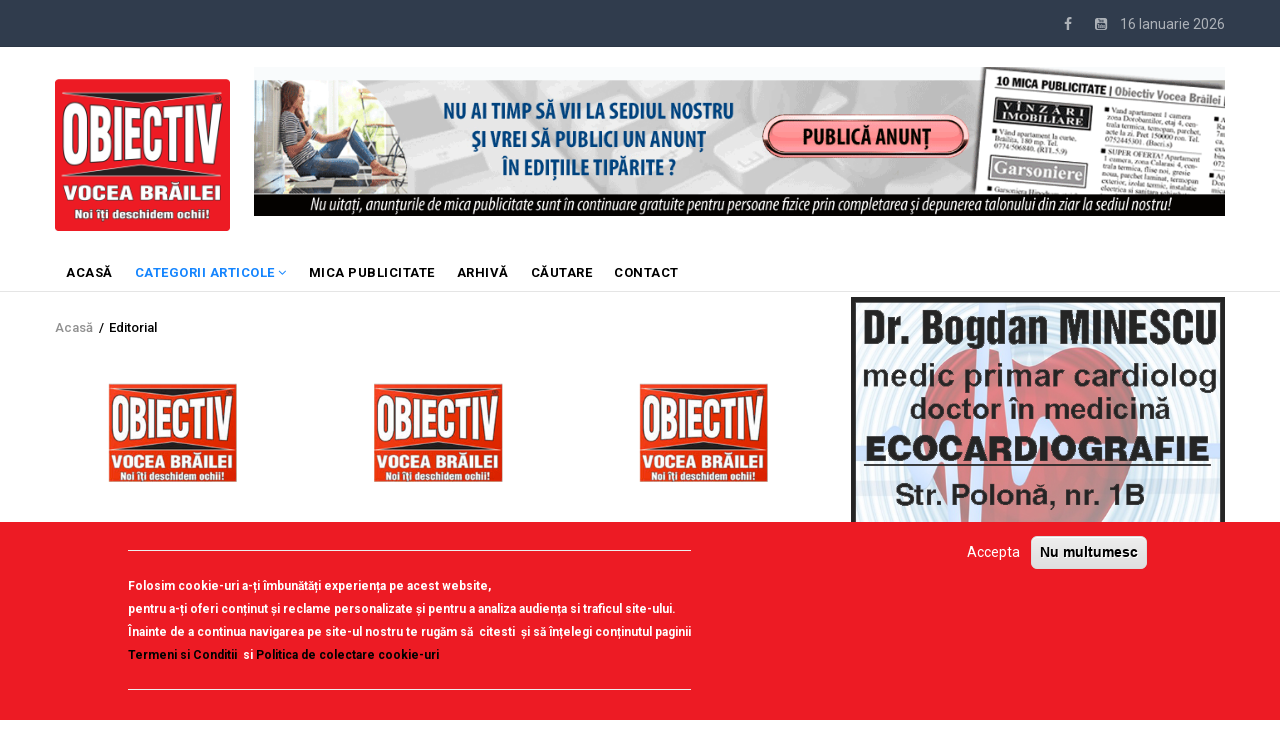

--- FILE ---
content_type: text/html; charset=UTF-8
request_url: https://obiectivbr.ro/categorie/editorial?page=128
body_size: 10759
content:
<!DOCTYPE html>
<html lang="ro" dir="ltr" prefix="content: http://purl.org/rss/1.0/modules/content/  dc: http://purl.org/dc/terms/  foaf: http://xmlns.com/foaf/0.1/  og: http://ogp.me/ns#  rdfs: http://www.w3.org/2000/01/rdf-schema#  schema: http://schema.org/  sioc: http://rdfs.org/sioc/ns#  sioct: http://rdfs.org/sioc/types#  skos: http://www.w3.org/2004/02/skos/core#  xsd: http://www.w3.org/2001/XMLSchema# ">
  <head>
<script src="https://gemius.mgr.consensu.org/cmp/v2/stub.js"></script> 
<script async src="https://gemius.mgr.consensu.org/cmp/v2/cmp.js"></script> 
<script>
window.__cmpConfig = {
customUI: {
language: 'ro',
websiteName: 'Obiectiv Vocea Brailei',
stylesLocation: '',
title: '',
logoLocation: '',
titleLink: '',
strings: {},
footerMode: false
},
logging: 'info',
gdprApplies: true,
appliesGlobally: true,
allowedVendors: null,
allowedPurposes: null,
allowedSpecialFeatures: null,
cookiePerSubDomain: true,
minRetryTime: (60 * 60 * 24 * 30),
forceUI: false,
use1stPartyCookieAsFallback: true,
useOnly1stPartyCookie: true
};

</script>
   <!-- TRAFIC.RO - Mutare site: 4b0099d8e0029fc088 -->  
   
   <script type="text/javascript" src="https://ts.trafic.ro/js/traficlogger.js" defer></script>

</script>


 <!-- Cxense SATI script 2.0 begin --> 
<script type="text/javascript"> 
window.cX = window.cX || {}; cX.callQueue = cX.callQueue || []; 
cX.callQueue.push(['setSiteId', '1135102062960807714']); 
cX.callQueue.push(['sendPageViewEvent']); 
</script> 
<script type="text/javascript" async 
src="//code3.adtlgc.com/js/sati_init.js"></script> 
<script type="text/javascript"> 
(function(d,s,e,t){e=d.createElement(s);e.type='text/java'+s;e.async='async'; 
e.src='http'+('https:'===location.protocol?'s://s':'://')+'cdn.cxense.com/cx.js'; 
t=d.getElementsByTagName(s)[0];t.parentNode.insertBefore(e,t);})(document,'script'); 
</script> 
<!-- Cxense SATI script 2.0 end --> 


<!-- Coduri ARBO --> 
<script type="text/javascript" src="//ro.adocean.pl/files/js/ado.js"></script>
<script type="text/javascript">
/* (c)AdOcean 2003-2020 */
        if(typeof ado!=="object"){ado={};ado.config=ado.preview=ado.placement=ado.master=ado.slave=function(){};}
        ado.config({mode: "old", xml: false, consent: true, characterEncoding: true});
        ado.preview({enabled: true});
</script>





    <meta charset="utf-8" />
<noscript><style>form.antibot * :not(.antibot-message) { display: none !important; }</style>
</noscript><meta property="fb:app_id" content="174182619657467" />
<script async src="https://www.googletagmanager.com/gtag/js?id=UA-83741463-1"></script>
<script>window.google_analytics_uacct = "UA-83741463-1";window.dataLayer = window.dataLayer || [];function gtag(){dataLayer.push(arguments)};gtag("js", new Date());gtag("config", "UA-83741463-1", {"groups":"default","anonymize_ip":true});</script>
<link rel="canonical" href="https://obiectivbr.ro/categorie/editorial" />
<meta property="og:type" content="article" />
<meta name="Generator" content="Drupal 9 (https://www.drupal.org)" />
<meta name="MobileOptimized" content="width" />
<meta name="HandheldFriendly" content="true" />
<meta name="viewport" content="width=device-width, initial-scale=1.0" />
<style>div#sliding-popup, div#sliding-popup .eu-cookie-withdraw-banner, .eu-cookie-withdraw-tab {background: #ed1b24} div#sliding-popup.eu-cookie-withdraw-wrapper { background: transparent; } #sliding-popup h1, #sliding-popup h2, #sliding-popup h3, #sliding-popup p, #sliding-popup label, #sliding-popup div, .eu-cookie-compliance-more-button, .eu-cookie-compliance-secondary-button, .eu-cookie-withdraw-tab { color: #ffffff;} .eu-cookie-withdraw-tab { border-color: #ffffff;}
      .disagree-button.eu-cookie-compliance-more-button:focus,
      .eu-cookie-compliance-agree-button:focus,
      .eu-cookie-compliance-default-button:focus,
      .eu-cookie-compliance-hide-button:focus,
      .eu-cookie-compliance-more-button-thank-you:focus,
      .eu-cookie-withdraw-button:focus,
      .eu-cookie-compliance-save-preferences-button:focus { outline: 3px solid #f00; }</style>
<link rel="alternate" type="application/rss+xml" title="Editorial" href="https://obiectivbr.ro/taxonomy/term/26/feed" />
<script src="/sites/default/files/eu_cookie_compliance/eu_cookie_compliance.script.js?t5iva4" defer></script>

    
    <title>Editorial | Obiectiv Vocea Brailei</title>
    <link rel="stylesheet" media="all" href="/core/modules/system/css/components/ajax-progress.module.css?t5iva4" />
<link rel="stylesheet" media="all" href="/core/modules/system/css/components/align.module.css?t5iva4" />
<link rel="stylesheet" media="all" href="/core/modules/system/css/components/autocomplete-loading.module.css?t5iva4" />
<link rel="stylesheet" media="all" href="/core/modules/system/css/components/fieldgroup.module.css?t5iva4" />
<link rel="stylesheet" media="all" href="/core/modules/system/css/components/container-inline.module.css?t5iva4" />
<link rel="stylesheet" media="all" href="/core/modules/system/css/components/clearfix.module.css?t5iva4" />
<link rel="stylesheet" media="all" href="/core/modules/system/css/components/details.module.css?t5iva4" />
<link rel="stylesheet" media="all" href="/core/modules/system/css/components/hidden.module.css?t5iva4" />
<link rel="stylesheet" media="all" href="/core/modules/system/css/components/item-list.module.css?t5iva4" />
<link rel="stylesheet" media="all" href="/core/modules/system/css/components/js.module.css?t5iva4" />
<link rel="stylesheet" media="all" href="/core/modules/system/css/components/nowrap.module.css?t5iva4" />
<link rel="stylesheet" media="all" href="/core/modules/system/css/components/position-container.module.css?t5iva4" />
<link rel="stylesheet" media="all" href="/core/modules/system/css/components/progress.module.css?t5iva4" />
<link rel="stylesheet" media="all" href="/core/modules/system/css/components/reset-appearance.module.css?t5iva4" />
<link rel="stylesheet" media="all" href="/core/modules/system/css/components/resize.module.css?t5iva4" />
<link rel="stylesheet" media="all" href="/core/modules/system/css/components/sticky-header.module.css?t5iva4" />
<link rel="stylesheet" media="all" href="/core/modules/system/css/components/system-status-counter.css?t5iva4" />
<link rel="stylesheet" media="all" href="/core/modules/system/css/components/system-status-report-counters.css?t5iva4" />
<link rel="stylesheet" media="all" href="/core/modules/system/css/components/system-status-report-general-info.css?t5iva4" />
<link rel="stylesheet" media="all" href="/core/modules/system/css/components/tabledrag.module.css?t5iva4" />
<link rel="stylesheet" media="all" href="/core/modules/system/css/components/tablesort.module.css?t5iva4" />
<link rel="stylesheet" media="all" href="/core/modules/system/css/components/tree-child.module.css?t5iva4" />
<link rel="stylesheet" media="all" href="/modules/poll/css/poll.base.css?t5iva4" />
<link rel="stylesheet" media="all" href="/modules/poll/css/poll.theme.css?t5iva4" />
<link rel="stylesheet" media="all" href="/core/modules/views/css/views.module.css?t5iva4" />
<link rel="stylesheet" media="all" href="/modules/eu_cookie_compliance/css/eu_cookie_compliance.css?t5iva4" />
<link rel="stylesheet" media="all" href="/modules/colorbox/styles/default/colorbox_style.css?t5iva4" />
<link rel="stylesheet" media="all" href="/modules/gva_blockbuilder/assets/css/frontend.css?t5iva4" />
<link rel="stylesheet" media="all" href="//fonts.googleapis.com/css?family=Roboto:400,500,700" />
<link rel="stylesheet" media="all" href="/themes/gavias_remito/css/font-awesome.css?t5iva4" />
<link rel="stylesheet" media="all" href="/themes/gavias_remito/css/icon.css?t5iva4" />
<link rel="stylesheet" media="all" href="/themes/gavias_remito/css/animate.css?t5iva4" />
<link rel="stylesheet" media="all" href="/themes/gavias_remito/vendor/owl-carousel/assets/owl.carousel.min.css?t5iva4" />
<link rel="stylesheet" media="all" href="/themes/gavias_remito/vendor/owl-carousel/assets/owl.theme.default.min.css?t5iva4" />
<link rel="stylesheet" media="all" href="/themes/gavias_remito/vendor/magnific/magnific-popup.css?t5iva4" />
<link rel="stylesheet" media="all" href="/themes/gavias_remito/vendor/popup-gallery/css/lightgallery.min.css?t5iva4" />
<link rel="stylesheet" media="all" href="/themes/gavias_remito/vendor/popup-gallery/css/lg-transitions.min.css?t5iva4" />
<link rel="stylesheet" media="all" href="/themes/gavias_remito/css/template.css?t5iva4" />
<link rel="stylesheet" media="all" href="/themes/gavias_remito/css/bootstrap.css?t5iva4" />

    <script type="application/json" data-drupal-selector="drupal-settings-json">{"path":{"baseUrl":"\/","scriptPath":null,"pathPrefix":"","currentPath":"taxonomy\/term\/26","currentPathIsAdmin":false,"isFront":false,"currentLanguage":"ro","currentQuery":{"page":"128"}},"pluralDelimiter":"\u0003","suppressDeprecationErrors":true,"colorbox":{"opacity":"0.85","current":"{current} of {total}","previous":"\u00ab Prev","next":"Next \u00bb","close":"\u00cenchidere","maxWidth":"98%","maxHeight":"98%","fixed":true,"mobiledetect":true,"mobiledevicewidth":"480px"},"google_analytics":{"account":"UA-83741463-1","trackOutbound":true,"trackMailto":true,"trackDownload":true,"trackDownloadExtensions":"7z|aac|arc|arj|asf|asx|avi|bin|csv|doc(x|m)?|dot(x|m)?|exe|flv|gif|gz|gzip|hqx|jar|jpe?g|js|mp(2|3|4|e?g)|mov(ie)?|msi|msp|pdf|phps|png|ppt(x|m)?|pot(x|m)?|pps(x|m)?|ppam|sld(x|m)?|thmx|qtm?|ra(m|r)?|sea|sit|tar|tgz|torrent|txt|wav|wma|wmv|wpd|xls(x|m|b)?|xlt(x|m)|xlam|xml|z|zip","trackColorbox":true},"eu_cookie_compliance":{"cookie_policy_version":"1.0.0","popup_enabled":true,"popup_agreed_enabled":false,"popup_hide_agreed":false,"popup_clicking_confirmation":false,"popup_scrolling_confirmation":false,"popup_html_info":"\u003Cdiv aria-labelledby=\u0022popup-text\u0022  class=\u0022eu-cookie-compliance-banner eu-cookie-compliance-banner-info eu-cookie-compliance-banner--opt-in\u0022\u003E\n  \u003Cdiv class=\u0022popup-content info eu-cookie-compliance-content\u0022\u003E\n        \u003Cdiv id=\u0022popup-text\u0022 class=\u0022eu-cookie-compliance-message\u0022 role=\u0022document\u0022\u003E\n      \u003Chr \/\u003E\u003Cp\u003EFolosim cookie-uri a-\u021bi \u00eembun\u0103t\u0103\u021bi experien\u021ba pe acest website,\u003Cbr \/\u003Epentru a-\u021bi oferi con\u021binut \u0219i reclame personalizate \u0219i pentru a analiza audien\u021ba si traficul site-ului.\u003Cbr \/\u003E\u00cenainte de a continua navigarea pe site-ul nostru te rug\u0103m s\u0103 \u00a0citesti \u00a0\u0219i s\u0103 \u00een\u021belegi con\u021binutul paginii\u003Cbr \/\u003E\u003Cstrong\u003E\u003Ca href=\u0022http:\/\/obiectivbr.ro\/termeni_si_conditii\u0022\u003ETermeni si Conditii\u003C\/a\u003E\u00a0\u003C\/strong\u003E si \u003Cstrong\u003E\u003Ca href=\u0022http:\/\/obiectivbr.ro\/politica_cookieuri\u0022\u003EPolitica de colectare cookie-uri\u003C\/a\u003E\u003C\/strong\u003E\u003C\/p\u003E\u003Chr \/\u003E\n          \u003C\/div\u003E\n\n    \n    \u003Cdiv id=\u0022popup-buttons\u0022 class=\u0022eu-cookie-compliance-buttons\u0022\u003E\n            \u003Cbutton type=\u0022button\u0022 class=\u0022agree-button eu-cookie-compliance-secondary-button\u0022\u003EAccepta\u003C\/button\u003E\n              \u003Cbutton type=\u0022button\u0022 class=\u0022decline-button eu-cookie-compliance-default-button\u0022\u003ENu multumesc\u003C\/button\u003E\n          \u003C\/div\u003E\n  \u003C\/div\u003E\n\u003C\/div\u003E","use_mobile_message":false,"mobile_popup_html_info":"\u003Cdiv aria-labelledby=\u0022popup-text\u0022  class=\u0022eu-cookie-compliance-banner eu-cookie-compliance-banner-info eu-cookie-compliance-banner--opt-in\u0022\u003E\n  \u003Cdiv class=\u0022popup-content info eu-cookie-compliance-content\u0022\u003E\n        \u003Cdiv id=\u0022popup-text\u0022 class=\u0022eu-cookie-compliance-message\u0022 role=\u0022document\u0022\u003E\n      \n          \u003C\/div\u003E\n\n    \n    \u003Cdiv id=\u0022popup-buttons\u0022 class=\u0022eu-cookie-compliance-buttons\u0022\u003E\n            \u003Cbutton type=\u0022button\u0022 class=\u0022agree-button eu-cookie-compliance-secondary-button\u0022\u003EAccepta\u003C\/button\u003E\n              \u003Cbutton type=\u0022button\u0022 class=\u0022decline-button eu-cookie-compliance-default-button\u0022\u003ENu multumesc\u003C\/button\u003E\n          \u003C\/div\u003E\n  \u003C\/div\u003E\n\u003C\/div\u003E","mobile_breakpoint":768,"popup_html_agreed":false,"popup_use_bare_css":false,"popup_height":"auto","popup_width":"100%","popup_delay":1000,"popup_link":"\/termeni_si_conditii","popup_link_new_window":true,"popup_position":false,"fixed_top_position":true,"popup_language":"ro","store_consent":false,"better_support_for_screen_readers":false,"cookie_name":"","reload_page":false,"domain":"","domain_all_sites":false,"popup_eu_only":false,"popup_eu_only_js":false,"cookie_lifetime":100,"cookie_session":0,"set_cookie_session_zero_on_disagree":0,"disagree_do_not_show_popup":false,"method":"opt_in","automatic_cookies_removal":false,"allowed_cookies":"","withdraw_markup":"\u003Cbutton type=\u0022button\u0022 class=\u0022eu-cookie-withdraw-tab\u0022\u003ETermeni si conditiii\u003C\/button\u003E\n\u003Cdiv aria-labelledby=\u0022popup-text\u0022 class=\u0022eu-cookie-withdraw-banner\u0022\u003E\n  \u003Cdiv class=\u0022popup-content info eu-cookie-compliance-content\u0022\u003E\n    \u003Cdiv id=\u0022popup-text\u0022 class=\u0022eu-cookie-compliance-message\u0022 role=\u0022document\u0022\u003E\n      \u003Cp\u003EWe use cookies on this site to enhance your user experience\u003C\/p\u003E\u003Cp\u003EYou have given your consent for us to set cookies.\u003C\/p\u003E\n    \u003C\/div\u003E\n    \u003Cdiv id=\u0022popup-buttons\u0022 class=\u0022eu-cookie-compliance-buttons\u0022\u003E\n      \u003Cbutton type=\u0022button\u0022 class=\u0022eu-cookie-withdraw-button \u0022\u003EConsimtamant\u003C\/button\u003E\n    \u003C\/div\u003E\n  \u003C\/div\u003E\n\u003C\/div\u003E","withdraw_enabled":false,"reload_options":0,"reload_routes_list":"","withdraw_button_on_info_popup":false,"cookie_categories":[],"cookie_categories_details":[],"enable_save_preferences_button":true,"cookie_value_disagreed":"0","cookie_value_agreed_show_thank_you":"1","cookie_value_agreed":"2","containing_element":"body","settings_tab_enabled":false,"olivero_primary_button_classes":"","olivero_secondary_button_classes":"","close_button_action":"close_banner","open_by_default":true,"modules_allow_popup":true,"hide_the_banner":false,"geoip_match":true},"layzy_load":"off","gavias_load_ajax_view":"\/custom\/gavias_hook\/ajax_view","user":{"uid":0,"permissionsHash":"54456b02b612e56f76f435de824fdac7313bebd962b1346e4620b92a5c6d4054"}}</script>
<script src="/core/assets/vendor/jquery/jquery.min.js?v=3.6.3"></script>
<script src="/core/misc/drupalSettingsLoader.js?v=9.5.7"></script>
<script src="/sites/default/files/languages/ro_aYFHa7tmWQsvMrtvd6wTRuZqV5g_75fpkjotcSC6eoo.js?t5iva4"></script>
<script src="/core/misc/drupal.js?v=9.5.7"></script>
<script src="/core/misc/drupal.init.js?v=9.5.7"></script>
<script src="/themes/gavias_remito/vendor/jquery-migrate.min.js?v=9.5.7"></script>
<script src="/themes/gavias_remito/js/bootstrap.js?v=9.5.7"></script>
<script src="/themes/gavias_remito/js/imagesloader.min.js?v=9.5.7"></script>
<script src="/themes/gavias_remito/vendor/jquery.easing.js?v=9.5.7"></script>
<script src="/themes/gavias_remito/vendor/owl-carousel/owl.carousel.js?v=9.5.7"></script>
<script src="/themes/gavias_remito/vendor/perfect-scrollbar.jquery.min.js?v=9.5.7"></script>
<script src="/themes/gavias_remito/js/sidebar-sticky.js?v=9.5.7"></script>
<script src="/themes/gavias_remito/vendor/waypoint.js?v=9.5.7"></script>
<script src="/themes/gavias_remito/vendor/jquery.appear.js?v=9.5.7"></script>
<script src="/themes/gavias_remito/vendor/count-to.js?v=9.5.7"></script>
<script src="/themes/gavias_remito/vendor/masonry.pkgd.min.js?v=9.5.7"></script>
<script src="/themes/gavias_remito/vendor/isotope.pkgd.min.js?v=9.5.7"></script>
<script src="/themes/gavias_remito/vendor/jpreloader.min.js?v=9.5.7"></script>
<script src="/themes/gavias_remito/vendor/jquery.unveil.js?v=9.5.7"></script>
<script src="/themes/gavias_remito/vendor/magnific/jquery.magnific-popup.min.js?v=9.5.7"></script>
<script src="/themes/gavias_remito/vendor/popup-gallery/js/lightgallery.min.js?v=9.5.7"></script>
<script src="/themes/gavias_remito/vendor/jquery.hoverIntent.min.js?v=9.5.7"></script>
<script src="/themes/gavias_remito/vendor/wow.js?v=9.5.7"></script>
<script src="/themes/gavias_remito/js/main.js?v=9.5.7"></script>

    
    

    <link rel="stylesheet" href="https://obiectivbr.ro/themes/gavias_remito/css/custom.css" media="screen" />
    <link rel="stylesheet" href="https://obiectivbr.ro/themes/gavias_remito/css/update.css" media="screen" />
    
    

          <style class="customize"> </style>
    
     


  </head>
    <body class="layout-no-sidebars not-preloader path-taxonomy">
    <a href="#main-content" class="visually-hidden focusable">
      Mergi la conţinutul principal
    </a>
    
      <div class="dialog-off-canvas-main-canvas" data-off-canvas-main-canvas>
    <div class="body-page">
	       <header id="header" class="header-v1">
  
  <div class="topbar">
  <div class="container">
    <div class="row">
      
      <div class="topbar-left col-sm-6 col-xs-12 hidden-xs">
              </div>

      <div class="topbar-right col-sm-6 col-xs-12">
          
        <div class="social-list">
            
                      <a href="https://www.facebook.com/Obiectiv.VoceaBrailei"><i class="fa fa-facebook"></i></a>
           
           
           
           
           
           
           
           
                      <a href="https://www.youtube.com/channel/UCzw0DHcvH4pPWxE5Nfdeovg"><i class="fa fa-youtube-square"></i></a>
           
            
            
       
        <span id="date-today">&nbsp;</span>
         </div>  
      </div>
    </div>
  </div>  
</div>

   <div class="header-main">
      <div class="container">
         <div class="header-main-inner">
            <div class="row">
               <div class="col-lg-2 col-md-2 col-xs-12">
                                   <div>
    <div id="block-sitebranding" class="clearfix site-branding block block-system block-system-branding-block no-title">
  
    
        <a href="/" title="Acasă" rel="home" class="site-branding-logo">
        
        <img src="/sites/default/files/logo_obiectiv_png.png" alt="Acasă" />
        
    </a>
    </div>

  </div>

                              </div>

               <div class="col-lg-10 col-md-10 col-xs-12 header-right">
                                       <div class="header-right-inner">
                          <div>
    <div class="views-element-container block block-views block-views-blockimage-block-block-11 no-title" id="block-views-block-image-block-block-11-11">
  
    
      <div class="content block-content">
      <div><div class="text-center js-view-dom-id-8a696d42ea60a20c90c3c447ee0aaf4c367bac3d46e8fd30d984fd6494ef16ca">
  
  
  

  
  
  

  <div class="view-content-wrap " data-items="">
             <div class="item">
       <div class="views-field views-field-field-image"><div class="field-content"><a href="https://content.paydemic.com/printed/BS4T3GMBBREB7OHPMJ4AFLGB24" target="_blank" rel="noopener">  <img loading="lazy" src="/sites/default/files/banner/banner-anunturi-print1162x1_2.gif" alt="" />

</a></div></div><div class="views-field views-field-body"><div class="field-content"></div></div>
     </div>
   </div>
    

  
  

  
  
</div>
</div>

    </div>
  </div>

  </div>

                     </div>
                                  </div>
            </div>
         </div>
      </div>
   </div>

    <div class="header-bottom ">
      <div class="main-menu">
        <div class="container">
           <div class="row">
              <div class="col-xs-12 area-main-menu">
                <div class="area-inner menu-hover">
                  
                  <div class="gva-offcanvas-inner">
                    <div class="close-offcanvas hidden-lg hidden-md"><a><i class="fa fa-times"></i></a></div>
                                            <div>
    <nav role="navigation" aria-labelledby="block-gavias-remito-main-menu-menu" id="block-gavias-remito-main-menu" class="block block-menu navigation menu--main">
          
  
  <h2  class="visually-hidden block-title" id="block-gavias-remito-main-menu-menu"><span>Main navigation</span></h2>
  
  <div class="block-content">
                 
<div class="gva-navigation">

              <ul class="clearfix gva_menu gva_menu_main">
                                      <li  class="menu-item ">
        <a href="/node/2">
                    ACASĂ
            
        </a>
          
              </li>
                                  <li  class="menu-item menu-item--expanded menu-item--active-trail ">
        <a href="/">
                    Categorii articole
                      <span class="icaret nav-plus fa fa-angle-down"></span>
            
        </a>
          
                                <ul class="menu sub-menu">
                                      <li  class="menu-item menu-item--active-trail">
        <a href="/categorie/editorial">
                    EDITORIAL
            
        </a>
          
              </li>
                                  <li  class="menu-item">
        <a href="/categorie/local">
                    Local
            
        </a>
          
              </li>
                                  <li  class="menu-item">
        <a href="/categorie/administratie">
                    Administratie
            
        </a>
          
              </li>
                                  <li  class="menu-item">
        <a href="/categorie/economic">
                    Economic
            
        </a>
          
              </li>
                                  <li  class="menu-item">
        <a href="/categorie/politic">
                    Politic
            
        </a>
          
              </li>
                                  <li  class="menu-item">
        <a href="/categorie/invatamant">
                    Invatamant
            
        </a>
          
              </li>
                                  <li  class="menu-item">
        <a href="/categorie/social">
                    Social
            
        </a>
          
              </li>
                                  <li  class="menu-item">
        <a href="/categorie/cultura">
                    Cultura
            
        </a>
          
              </li>
                                  <li  class="menu-item">
        <a href="/categorie/sanatate">
                    Sanatate
            
        </a>
          
              </li>
                                  <li  class="menu-item">
        <a href="/categorie/sport">
                    Sport
            
        </a>
          
              </li>
                                  <li  class="menu-item">
        <a href="/categorie/scormonitoru">
                    Scormonitorul
            
        </a>
          
              </li>
                                  <li  class="menu-item">
        <a href="/categorie/caricatura">
                    Caricatura
            
        </a>
          
              </li>
                                  <li  class="menu-item">
        <a href="https://obiectivbr.ro/categorie/reportaj">
                    Reportaj
            
        </a>
          
              </li>
                                  <li  class="menu-item">
        <a href="/categorie/vorbedinduh">
                    Vorbe din duh
            
        </a>
          
              </li>
                                  <li  class="menu-item">
        <a href="https://obiectivbr.ro/categorie/saiubimnatura">
                    Să iubim natura
            
        </a>
          
              </li>
                                  <li  class="menu-item">
        <a href="/categorie/national">
                    National
            
        </a>
          
              </li>
                                  <li  class="menu-item">
        <a href="/categorie/international">
                    International
            
        </a>
          
              </li>
                                  <li  class="menu-item">
        <a href="https://obiectivbr.ro/categorie/mozaic">
                    Mozaic
            
        </a>
          
              </li>
                                  <li  class="menu-item">
        <a href="https://obiectivbr.ro/categorie/beauty">
                    Beauty
            
        </a>
          
              </li>
        </ul>
  
              </li>
                                  <li  class="menu-item ">
        <a href="http://obiectivbr.ro/micapublicitate">
                    Mica Publicitate
            
        </a>
          
              </li>
                                  <li  class="menu-item ">
        <a href="https://obiectivbr.ro/arhiva">
                    Arhivă
            
        </a>
          
              </li>
                                  <li  class="menu-item ">
        <a href="https://obiectivbr.ro/cautare">
                    Căutare
            
        </a>
          
              </li>
                                  <li  class="menu-item ">
        <a href="/contact">
                    Contact
            
        </a>
          
              </li>
        </ul>
  

</div>

        </div>  
</nav>

  </div>

                      
                                      </div>
                  
                  <div id="menu-bar" class="menu-bar mobile hidden-lg hidden-md">
                    <span class="one"></span>
                    <span class="two"></span>
                    <span class="three"></span>
                  </div>

                  
                                   
                </div>   
              </div>
           </div>
        </div>
      </div>
   </div>

   </header>
	
    

  <div class="help show">
    <div class="container">
      <div class="content-inner">
          <div>
    <div data-drupal-messages-fallback class="hidden"></div>

  </div>

      </div>
    </div>
  </div>

<div class="clearfix"></div>


<div class="clearfix"></div>

	<div role="main" class="main main-page">	
		<div id="content" class="content content-full">
			<div class="container">	
				
<div class="content-main-inner">
	<div class="row">
		
					
						 				 		
							
       

		<div id="page-main-content" class="main-content col-xs-12 col-md-8 sb-r ">
						  <div class="breadcrumbs">
			      <div>
    
<div class="breadcrumb-content-inner">
  <div id="block-gavias-remito-breadcrumbs" class="text-dark block gva-block-breadcrumb block-system block-system-breadcrumb-block no-title">
    <div class="breadcrumb-style" style="background-color: #FFF;background-position: center top;background-repeat: no-repeat;">
      <div class="clearfix">
        <div class="content-inner">
          <h2 class="page-title hidden"> </h2>
           
                      
                      <div class="">
              <div class="content block-content">
                  <nav class="breadcrumb" role="navigation">
    <h2 id="system-breadcrumb" class="visually-hidden">Breadcrumb</h2>
    <ol>
      
                <li>
                  <a href="/">Acasă</a>
                          <span>&nbsp;/&nbsp;</span>
          
      </li>
                <li>
                  
                  
      </li>
                <li>
                  Editorial
                  
      </li>
        </ol>
  </nav>

              </div>
            </div>  
                  </div>  
      </div>
    </div>
  </div>     
</div>

  </div>
  
			  </div>
						<div class="main-content-inner">
				
				
									<div class="content-main">
						  <div>
    <div id="block-gavias-vecas-system-main" class="block block-system block-system-main-block no-title">
  
    
      <div class="content block-content">
      <div class="views-element-container"><div class="js-view-dom-id-75e741a0d36edc6e728a6024c4629a101e486002b1d1fb5d6f2a65521ea63f1d">
  
  
  

  
  
  

  <div class="gva-view-grid">
   
      
   

      
      <div class="lg-block-grid-3 md-block-grid-3 sm-block-grid-2 xs-block-grid-2">
      
               <div class="item-columns">
            <div>
<div role="article" about="/content/aici-nu-se-cite%C5%9Fte" typeof="schema:Article sioc:Post sioct:BlogPost" class="node node--type-blog node--view-mode-teaser-2 clearfix post-block">
  <div class="post-thumbnail">
    
            <div class="field field--name-field-post-image field--type-image field--label-hidden field__item">  <a href="/content/aici-nu-se-cite%C5%9Fte" hreflang="und"><img loading="lazy" src="/sites/default/files/styles/750x450/public/logox.png?itok=IXAUxMZ1" />

</a>
</div>
      
    <div class="icons-format">
                </div>
  </div>
  <div class="post-content">
        
       <h3 class="post-title"><a href="/content/aici-nu-se-cite%C5%9Fte" rel="bookmark">
<span property="schema:name">Aici nu se citeşte!</span>
</a></h3>
      <span property="schema:name" content="Aici nu se citeşte!" class="hidden"></span>
  
               
  </div>
</div>  </div>
         </div>
               <div class="item-columns">
            <div>
<div role="article" about="/content/statul-de-drept-varianta-ideal%C4%83" typeof="schema:Article sioc:Post sioct:BlogPost" class="node node--type-blog node--view-mode-teaser-2 clearfix post-block">
  <div class="post-thumbnail">
    
            <div class="field field--name-field-post-image field--type-image field--label-hidden field__item">  <a href="/content/statul-de-drept-varianta-ideal%C4%83" hreflang="und"><img loading="lazy" src="/sites/default/files/styles/750x450/public/logox.png?itok=IXAUxMZ1" />

</a>
</div>
      
    <div class="icons-format">
                </div>
  </div>
  <div class="post-content">
        
       <h3 class="post-title"><a href="/content/statul-de-drept-varianta-ideal%C4%83" rel="bookmark">
<span property="schema:name">Statul de drept, varianta ideală</span>
</a></h3>
      <span property="schema:name" content="Statul de drept, varianta ideală" class="hidden"></span>
  
               
  </div>
</div>  </div>
         </div>
               <div class="item-columns">
            <div>
<div role="article" about="/content/un-bulevard-c%C3%A2%C5%9Ftigat" typeof="schema:Article sioc:Post sioct:BlogPost" class="node node--type-blog node--view-mode-teaser-2 clearfix post-block">
  <div class="post-thumbnail">
    
            <div class="field field--name-field-post-image field--type-image field--label-hidden field__item">  <a href="/content/un-bulevard-c%C3%A2%C5%9Ftigat" hreflang="und"><img loading="lazy" src="/sites/default/files/styles/750x450/public/logox.png?itok=IXAUxMZ1" />

</a>
</div>
      
    <div class="icons-format">
                </div>
  </div>
  <div class="post-content">
        
       <h3 class="post-title"><a href="/content/un-bulevard-c%C3%A2%C5%9Ftigat" rel="bookmark">
<span property="schema:name">Un bulevard câştigat</span>
</a></h3>
      <span property="schema:name" content="Un bulevard câştigat" class="hidden"></span>
  
               
  </div>
</div>  </div>
         </div>
               <div class="item-columns">
            <div>
<div role="article" about="/content/singura-%C3%AEntrebare-care-merit%C4%83-pus%C4%83" typeof="schema:Article sioc:Post sioct:BlogPost" class="node node--type-blog node--view-mode-teaser-2 clearfix post-block">
  <div class="post-thumbnail">
    
            <div class="field field--name-field-post-image field--type-image field--label-hidden field__item">  <a href="/content/singura-%C3%AEntrebare-care-merit%C4%83-pus%C4%83" hreflang="und"><img loading="lazy" src="/sites/default/files/styles/750x450/public/logox.png?itok=IXAUxMZ1" />

</a>
</div>
      
    <div class="icons-format">
                </div>
  </div>
  <div class="post-content">
        
       <h3 class="post-title"><a href="/content/singura-%C3%AEntrebare-care-merit%C4%83-pus%C4%83" rel="bookmark">
<span property="schema:name">Singura întrebare care merită pusă</span>
</a></h3>
      <span property="schema:name" content="Singura întrebare care merită pusă" class="hidden"></span>
  
               
  </div>
</div>  </div>
         </div>
               <div class="item-columns">
            <div>
<div role="article" about="/content/posed-diplom%C4%83-solicit-func%C5%A3ie-%C5%9Fi-m%C4%83rire-de-salariu" typeof="schema:Article sioc:Post sioct:BlogPost" class="node node--type-blog node--view-mode-teaser-2 clearfix post-block">
  <div class="post-thumbnail">
    
            <div class="field field--name-field-post-image field--type-image field--label-hidden field__item">  <a href="/content/posed-diplom%C4%83-solicit-func%C5%A3ie-%C5%9Fi-m%C4%83rire-de-salariu" hreflang="und"><img loading="lazy" src="/sites/default/files/styles/750x450/public/logox.png?itok=IXAUxMZ1" />

</a>
</div>
      
    <div class="icons-format">
                </div>
  </div>
  <div class="post-content">
        
       <h3 class="post-title"><a href="/content/posed-diplom%C4%83-solicit-func%C5%A3ie-%C5%9Fi-m%C4%83rire-de-salariu" rel="bookmark">
<span property="schema:name">Posed diplomă. Solicit funcţie şi mărire de salariu</span>
</a></h3>
      <span property="schema:name" content="Posed diplomă. Solicit funcţie şi mărire de salariu" class="hidden"></span>
  
               
  </div>
</div>  </div>
         </div>
               <div class="item-columns">
            <div>
<div role="article" about="/content/lec%C5%A3ia-judec%C4%83torilor" typeof="schema:Article sioc:Post sioct:BlogPost" class="node node--type-blog node--view-mode-teaser-2 clearfix post-block">
  <div class="post-thumbnail">
    
            <div class="field field--name-field-post-image field--type-image field--label-hidden field__item">  <a href="/content/lec%C5%A3ia-judec%C4%83torilor" hreflang="und"><img loading="lazy" src="/sites/default/files/styles/750x450/public/logox.png?itok=IXAUxMZ1" />

</a>
</div>
      
    <div class="icons-format">
                </div>
  </div>
  <div class="post-content">
        
       <h3 class="post-title"><a href="/content/lec%C5%A3ia-judec%C4%83torilor" rel="bookmark">
<span property="schema:name">Lecţia judecătorilor</span>
</a></h3>
      <span property="schema:name" content="Lecţia judecătorilor" class="hidden"></span>
  
               
  </div>
</div>  </div>
         </div>
               <div class="item-columns">
            <div>
<div role="article" about="/content/copiii-primarului" typeof="schema:Article sioc:Post sioct:BlogPost" class="node node--type-blog node--view-mode-teaser-2 clearfix post-block">
  <div class="post-thumbnail">
    
            <div class="field field--name-field-post-image field--type-image field--label-hidden field__item">  <a href="/content/copiii-primarului" hreflang="und"><img loading="lazy" src="/sites/default/files/styles/750x450/public/logox.png?itok=IXAUxMZ1" />

</a>
</div>
      
    <div class="icons-format">
                </div>
  </div>
  <div class="post-content">
        
       <h3 class="post-title"><a href="/content/copiii-primarului" rel="bookmark">
<span property="schema:name">Copiii primarului</span>
</a></h3>
      <span property="schema:name" content="Copiii primarului" class="hidden"></span>
  
               
  </div>
</div>  </div>
         </div>
               <div class="item-columns">
            <div>
<div role="article" about="/content/diploma-de-%C5%9Fomer" typeof="schema:Article sioc:Post sioct:BlogPost" class="node node--type-blog node--view-mode-teaser-2 clearfix post-block">
  <div class="post-thumbnail">
    
            <div class="field field--name-field-post-image field--type-image field--label-hidden field__item">  <a href="/content/diploma-de-%C5%9Fomer" hreflang="und"><img loading="lazy" src="/sites/default/files/styles/750x450/public/logox.png?itok=IXAUxMZ1" />

</a>
</div>
      
    <div class="icons-format">
                </div>
  </div>
  <div class="post-content">
        
       <h3 class="post-title"><a href="/content/diploma-de-%C5%9Fomer" rel="bookmark">
<span property="schema:name">Diploma de şomer</span>
</a></h3>
      <span property="schema:name" content="Diploma de şomer" class="hidden"></span>
  
               
  </div>
</div>  </div>
         </div>
               <div class="item-columns">
            <div>
<div role="article" about="/content/prinde-orbul-scoate-i-ochii" typeof="schema:Article sioc:Post sioct:BlogPost" class="node node--type-blog node--view-mode-teaser-2 clearfix post-block">
  <div class="post-thumbnail">
    
            <div class="field field--name-field-post-image field--type-image field--label-hidden field__item">  <a href="/content/prinde-orbul-scoate-i-ochii" hreflang="und"><img loading="lazy" src="/sites/default/files/styles/750x450/public/logox.png?itok=IXAUxMZ1" />

</a>
</div>
      
    <div class="icons-format">
                </div>
  </div>
  <div class="post-content">
        
       <h3 class="post-title"><a href="/content/prinde-orbul-scoate-i-ochii" rel="bookmark">
<span property="schema:name">Prinde orbul, scoate-i ochii!</span>
</a></h3>
      <span property="schema:name" content="Prinde orbul, scoate-i ochii!" class="hidden"></span>
  
               
  </div>
</div>  </div>
         </div>
               <div class="item-columns">
            <div>
<div role="article" about="/content/un-pre%C5%A3-corect" typeof="schema:Article sioc:Post sioct:BlogPost" class="node node--type-blog node--view-mode-teaser-2 clearfix post-block">
  <div class="post-thumbnail">
    
            <div class="field field--name-field-post-image field--type-image field--label-hidden field__item">  <a href="/content/un-pre%C5%A3-corect" hreflang="und"><img loading="lazy" src="/sites/default/files/styles/750x450/public/logox.png?itok=IXAUxMZ1" />

</a>
</div>
      
    <div class="icons-format">
                </div>
  </div>
  <div class="post-content">
        
       <h3 class="post-title"><a href="/content/un-pre%C5%A3-corect" rel="bookmark">
<span property="schema:name">Un preţ corect</span>
</a></h3>
      <span property="schema:name" content="Un preţ corect" class="hidden"></span>
  
               
  </div>
</div>  </div>
         </div>
               <div class="item-columns">
            <div>
<div role="article" about="/content/%C3%AEn-presa-crizei" typeof="schema:Article sioc:Post sioct:BlogPost" class="node node--type-blog node--view-mode-teaser-2 clearfix post-block">
  <div class="post-thumbnail">
    
            <div class="field field--name-field-post-image field--type-image field--label-hidden field__item">  <a href="/content/%C3%AEn-presa-crizei" hreflang="und"><img loading="lazy" src="/sites/default/files/styles/750x450/public/logox.png?itok=IXAUxMZ1" />

</a>
</div>
      
    <div class="icons-format">
                </div>
  </div>
  <div class="post-content">
        
       <h3 class="post-title"><a href="/content/%C3%AEn-presa-crizei" rel="bookmark">
<span property="schema:name">În presa crizei</span>
</a></h3>
      <span property="schema:name" content="În presa crizei" class="hidden"></span>
  
               
  </div>
</div>  </div>
         </div>
               <div class="item-columns">
            <div>
<div role="article" about="/content/politic%C4%83-pe-p%C3%A2ine-p%C3%A2ine-neagr%C4%83" typeof="schema:Article sioc:Post sioct:BlogPost" class="node node--type-blog node--view-mode-teaser-2 clearfix post-block">
  <div class="post-thumbnail">
    
            <div class="field field--name-field-post-image field--type-image field--label-hidden field__item">  <a href="/content/politic%C4%83-pe-p%C3%A2ine-p%C3%A2ine-neagr%C4%83" hreflang="und"><img loading="lazy" src="/sites/default/files/styles/750x450/public/logox.png?itok=IXAUxMZ1" />

</a>
</div>
      
    <div class="icons-format">
                </div>
  </div>
  <div class="post-content">
        
       <h3 class="post-title"><a href="/content/politic%C4%83-pe-p%C3%A2ine-p%C3%A2ine-neagr%C4%83" rel="bookmark">
<span property="schema:name">Politică pe pâine. Pâine neagră</span>
</a></h3>
      <span property="schema:name" content="Politică pe pâine. Pâine neagră" class="hidden"></span>
  
               
  </div>
</div>  </div>
         </div>
               <div class="item-columns">
            <div>
<div role="article" about="/content/d%C4%83-un-leu-s%C4%83-mori-tu" typeof="schema:Article sioc:Post sioct:BlogPost" class="node node--type-blog node--view-mode-teaser-2 clearfix post-block">
  <div class="post-thumbnail">
    
            <div class="field field--name-field-post-image field--type-image field--label-hidden field__item">  <a href="/content/d%C4%83-un-leu-s%C4%83-mori-tu" hreflang="und"><img loading="lazy" src="/sites/default/files/styles/750x450/public/logox.png?itok=IXAUxMZ1" />

</a>
</div>
      
    <div class="icons-format">
                </div>
  </div>
  <div class="post-content">
        
       <h3 class="post-title"><a href="/content/d%C4%83-un-leu-s%C4%83-mori-tu" rel="bookmark">
<span property="schema:name">Dă un leu, să mori tu!</span>
</a></h3>
      <span property="schema:name" content="Dă un leu, să mori tu!" class="hidden"></span>
  
               
  </div>
</div>  </div>
         </div>
               <div class="item-columns">
            <div>
<div role="article" about="/content/la-produc%C5%A3ia-de-colaps-st%C4%83m-bine" typeof="schema:Article sioc:Post sioct:BlogPost" class="node node--type-blog node--view-mode-teaser-2 clearfix post-block">
  <div class="post-thumbnail">
    
            <div class="field field--name-field-post-image field--type-image field--label-hidden field__item">  <a href="/content/la-produc%C5%A3ia-de-colaps-st%C4%83m-bine" hreflang="und"><img loading="lazy" src="/sites/default/files/styles/750x450/public/logox.png?itok=IXAUxMZ1" />

</a>
</div>
      
    <div class="icons-format">
                </div>
  </div>
  <div class="post-content">
        
       <h3 class="post-title"><a href="/content/la-produc%C5%A3ia-de-colaps-st%C4%83m-bine" rel="bookmark">
<span property="schema:name">La producţia de colaps stăm bine</span>
</a></h3>
      <span property="schema:name" content="La producţia de colaps stăm bine" class="hidden"></span>
  
               
  </div>
</div>  </div>
         </div>
               <div class="item-columns">
            <div>
<div role="article" about="/content/r%C4%83zbunare-sau-incompeten%C5%A3%C4%83" typeof="schema:Article sioc:Post sioct:BlogPost" class="node node--type-blog node--view-mode-teaser-2 clearfix post-block">
  <div class="post-thumbnail">
    
            <div class="field field--name-field-post-image field--type-image field--label-hidden field__item">  <a href="/content/r%C4%83zbunare-sau-incompeten%C5%A3%C4%83" hreflang="und"><img loading="lazy" src="/sites/default/files/styles/750x450/public/logox.png?itok=IXAUxMZ1" />

</a>
</div>
      
    <div class="icons-format">
                </div>
  </div>
  <div class="post-content">
        
       <h3 class="post-title"><a href="/content/r%C4%83zbunare-sau-incompeten%C5%A3%C4%83" rel="bookmark">
<span property="schema:name">Răzbunare sau incompetenţă?</span>
</a></h3>
      <span property="schema:name" content="Răzbunare sau incompetenţă?" class="hidden"></span>
  
               
  </div>
</div>  </div>
         </div>
               <div class="item-columns">
            <div>
<div role="article" about="/content/drep%C5%A3ii-%C5%9Fi-retrograzii" typeof="schema:Article sioc:Post sioct:BlogPost" class="node node--type-blog node--view-mode-teaser-2 clearfix post-block">
  <div class="post-thumbnail">
    
            <div class="field field--name-field-post-image field--type-image field--label-hidden field__item">  <a href="/content/drep%C5%A3ii-%C5%9Fi-retrograzii" hreflang="und"><img loading="lazy" src="/sites/default/files/styles/750x450/public/logox.png?itok=IXAUxMZ1" />

</a>
</div>
      
    <div class="icons-format">
                </div>
  </div>
  <div class="post-content">
        
       <h3 class="post-title"><a href="/content/drep%C5%A3ii-%C5%9Fi-retrograzii" rel="bookmark">
<span property="schema:name">Drepţii şi retrograzii</span>
</a></h3>
      <span property="schema:name" content="Drepţii şi retrograzii" class="hidden"></span>
  
               
  </div>
</div>  </div>
         </div>
               <div class="item-columns">
            <div>
<div role="article" about="/content/gemem-g%C3%A2f%C3%A2im-chi%C5%A3%C4%83im" typeof="schema:Article sioc:Post sioct:BlogPost" class="node node--type-blog node--view-mode-teaser-2 clearfix post-block">
  <div class="post-thumbnail">
    
            <div class="field field--name-field-post-image field--type-image field--label-hidden field__item">  <a href="/content/gemem-g%C3%A2f%C3%A2im-chi%C5%A3%C4%83im" hreflang="und"><img loading="lazy" src="/sites/default/files/styles/750x450/public/logox.png?itok=IXAUxMZ1" />

</a>
</div>
      
    <div class="icons-format">
                </div>
  </div>
  <div class="post-content">
        
       <h3 class="post-title"><a href="/content/gemem-g%C3%A2f%C3%A2im-chi%C5%A3%C4%83im" rel="bookmark">
<span property="schema:name">Gemem, gâfâim, chiţăim</span>
</a></h3>
      <span property="schema:name" content="Gemem, gâfâim, chiţăim" class="hidden"></span>
  
               
  </div>
</div>  </div>
         </div>
               <div class="item-columns">
            <div>
<div role="article" about="/content/c%C3%A2t-de-just-este-sistemul-de-s%C4%83n%C4%83tate" typeof="schema:Article sioc:Post sioct:BlogPost" class="node node--type-blog node--view-mode-teaser-2 clearfix post-block">
  <div class="post-thumbnail">
    
            <div class="field field--name-field-post-image field--type-image field--label-hidden field__item">  <a href="/content/c%C3%A2t-de-just-este-sistemul-de-s%C4%83n%C4%83tate" hreflang="und"><img loading="lazy" src="/sites/default/files/styles/750x450/public/logox.png?itok=IXAUxMZ1" />

</a>
</div>
      
    <div class="icons-format">
                </div>
  </div>
  <div class="post-content">
        
       <h3 class="post-title"><a href="/content/c%C3%A2t-de-just-este-sistemul-de-s%C4%83n%C4%83tate" rel="bookmark">
<span property="schema:name">Cât de just este sistemul de sănătate</span>
</a></h3>
      <span property="schema:name" content="Cât de just este sistemul de sănătate" class="hidden"></span>
  
               
  </div>
</div>  </div>
         </div>
         </div>

</div>

      <nav class="pager" role="navigation">
    <h4 id="pagination-heading" class="visually-hidden">Paginare</h4>
    <ul class="pager__items js-pager__items">
                    <li class="pager__item pager__item--first">
          <a href="/categorie/editorial/?page=0" title="Mergi la prima pagină">
            <span class="visually-hidden">Prima pagină</span>
            <span aria-hidden="true">« First</span>
          </a>
        </li>
                          <li class="pager__item pager__item--previous">
          <a href="/categorie/editorial?page=127" title="Mergi la pagina anterioară" rel="prev">
            <span class="visually-hidden">Pagina anterioară</span>
            <span aria-hidden="true">‹ Inapoi</span>
          </a>
        </li>
                          <li class="pager__item pager__item--ellipsis" role="presentation">&hellip;</li>
                          <li class="pager__item">
                                          <a href="/categorie/editorial?page=124" title="Go to page 125">
            <span class="visually-hidden">
              Page
            </span>125</a>
        </li>
              <li class="pager__item">
                                          <a href="/categorie/editorial?page=125" title="Go to page 126">
            <span class="visually-hidden">
              Page
            </span>126</a>
        </li>
              <li class="pager__item">
                                          <a href="/categorie/editorial?page=126" title="Go to page 127">
            <span class="visually-hidden">
              Page
            </span>127</a>
        </li>
              <li class="pager__item">
                                          <a href="/categorie/editorial?page=127" title="Go to page 128">
            <span class="visually-hidden">
              Page
            </span>128</a>
        </li>
              <li class="pager__item is-active">
                                          <a href="/categorie/editorial?page=128" title="Pagina curentă">
            <span class="visually-hidden">
              Pagina curentă
            </span>129</a>
        </li>
              <li class="pager__item">
                                          <a href="/categorie/editorial?page=129" title="Go to page 130">
            <span class="visually-hidden">
              Page
            </span>130</a>
        </li>
              <li class="pager__item">
                                          <a href="/categorie/editorial?page=130" title="Go to page 131">
            <span class="visually-hidden">
              Page
            </span>131</a>
        </li>
              <li class="pager__item">
                                          <a href="/categorie/editorial?page=131" title="Go to page 132">
            <span class="visually-hidden">
              Page
            </span>132</a>
        </li>
              <li class="pager__item">
                                          <a href="/categorie/editorial?page=132" title="Go to page 133">
            <span class="visually-hidden">
              Page
            </span>133</a>
        </li>
                          <li class="pager__item pager__item--ellipsis" role="presentation">&hellip;</li>
                          <li class="pager__item pager__item--next">
          <a href="/categorie/editorial?page=129" title="Mergi la pagina următoare" rel="next">
            <span class="visually-hidden">Pagina următoare</span>
            <span aria-hidden="true">Inainte ›</span>
          </a>
        </li>
                          <li class="pager__item pager__item--last">
          <a href="/categorie/editorial?page=136" title="Mergi la ultima pagină">
            <span class="visually-hidden">Ultima pagină</span>
            <span aria-hidden="true">Last »</span>
          </a>
        </li>
          </ul>
  </nav>


  
  

  
  <a href="https://obiectivbr.ro/taxonomy/term/26/feed" class="feed-icon">
  Abonează-te la Editorial
</a>

</div>
</div>

    </div>
  </div>
<div class="views-element-container block block-views block-views-blockimage-block-block-177 no-title" id="block-views-block-image-block-block-177">
  
    
      <div class="content block-content">
      <div><div class="text-center js-view-dom-id-cb7e377f2849283190380d785ed5dc0e174d3ed0695bfea8f680d34430f50344">
  
  
  

  
  
  

  <div class="view-content-wrap " data-items="">
             <div class="item">
       <div class="views-field views-field-field-image"><div class="field-content"><a href="https://depozitagro.ro/piese-plug.html" target="_blank" rel="noopener">  <img loading="lazy" src="/sites/default/files/banner/depozitagro20250902.jpg" alt="" />

</a></div></div><div class="views-field views-field-body"><div class="field-content"></div></div>
     </div>
   </div>
    

  
  

  
  
</div>
</div>

    </div>
  </div>

  </div>

					</div>
				
							</div>

		</div>

		<!-- Sidebar Left -->
				<!-- End Sidebar Left -->

		<!-- Sidebar Right -->
					
							 

			<div class="col-lg-4 col-md-4 col-sm-12 col-xs-12 sidebar sidebar-right theiaStickySidebar">
				<div class="sidebar-inner">
					  <div>
    <div class="views-element-container block block-views block-views-blockimage-block-block-152 no-title" id="block-views-block-image-block-block-152-3">
  
    
      <div class="content block-content">
      <div><div class="text-center js-view-dom-id-f13d980f1a0c3ad4a8b52b18bc37b9c50ca0355d2ef26ad020a3b207e5f95074">
  
  
  

  
  
  

  <div class="view-content-wrap " data-items="">
             <div class="item">
       <div class="views-field views-field-field-image"><div class="field-content">  <img loading="lazy" src="/sites/default/files/banner/minescu.jpg" alt="" />

</div></div><div class="views-field views-field-body"><div class="field-content"></div></div>
     </div>
   </div>
    

  
  

  
  
</div>
</div>

    </div>
  </div>
<div class="views-element-container block block-views block-views-blockimage-block-block-143 no-title" id="block-views-block-image-block-block-143">
  
    
      <div class="content block-content">
      <div><div class="text-center js-view-dom-id-bc634e8b9037d05159eb4a80edecc9b747c89f9cfd42fc03202b6490b7845af0">
  
  
  

  
  
  

  <div class="view-content-wrap " data-items="">
             <div class="item">
       <div class="views-field views-field-field-image"><div class="field-content"><a href="https://www.facebook.com/www.isabelle.ro" target="_blank" rel="noopener">  <img loading="lazy" src="/sites/default/files/banner/isabellespa330.jpg" alt="" />

</a></div></div><div class="views-field views-field-body"><div class="field-content"></div></div>
     </div>
   </div>
    

  
  

  
  
</div>
</div>

    </div>
  </div>
<div class="views-element-container block block-views block-views-blockimage-block-block-184 no-title" id="block-views-block-image-block-block-184">
  
    
      <div class="content block-content">
      <div><div class="text-center js-view-dom-id-f5135df3ab46f526ed5cd581e91114f2cbbd552d2e1ba121b6137afff007e6c8">
  
  
  

  
  
  

  <div class="view-content-wrap " data-items="">
             <div class="item">
       <div class="views-field views-field-field-image"><div class="field-content">  <img loading="lazy" src="/sites/default/files/banner/diana%20dumitrescu.jpg" alt="" />

</div></div><div class="views-field views-field-body"><div class="field-content"></div></div>
     </div>
   </div>
    

  
  

  
  
</div>
</div>

    </div>
  </div>

  </div>

				</div>
			</div>
				<!-- End Sidebar Right -->
		
	</div>
</div>


			</div>
		</div>			
	</div>

	

	             
                
              
                 

    <div class="area area-panel">
      <div class="container">
        <div class="area-panel-inner">
          <div class="row"> 
                          <div class="panel_first col-lg-6 col-md-6 col-sm-6 col-xs-12">
                <div class="panel-inner">
                    <div>
    <div id="block-redactie-2" class="block block-block-content block-block-content7ac50a06-6956-46fe-b0f1-0e13c16e8763 no-title">
  
    
      <div class="content block-content">
      
            <div class="field field--name-body field--type-text-with-summary field--label-hidden field__item"><p><strong>• Director general:</strong> Monica Paraschiv</p>

<p><strong>• Director: </strong>Silvia Preda</p>

<p><strong>• Şef departament publicitate:</strong> Sorin Preda</p>

<p><strong>• Redactor Şef:</strong> Florentin Coman</p>

<p><strong>• Redactor Şef Adjunct</strong>: Ionuţ Condoliu</p></div>
      
    </div>
  </div>

  </div>

                </div>  
              </div>
             
                          <div class="panel_second col-lg-6 col-md-6 col-sm-6 col-xs-12">
                <div class="panel-inner">
                    <div>
    <div id="block-adresa-2" class="block block-block-content block-block-contenta5204bb6-2cff-457a-ab20-2f1735e5a415 no-title">
  
    
      <div class="content block-content">
      
            <div class="field field--name-body field--type-text-with-summary field--label-hidden field__item"><ul>
	<li><strong>Adresa:</strong> Brăila, Str. Mihai Eminescu, nr. 56, etaj 2</li>
	<li><strong>Telefon</strong>: 0740-080289</li>
	<li><strong>E-mail:</strong> redactie@obiectivbr.ro</li>
</ul>

<p>&nbsp;</p>
</div>
      
    </div>
  </div>

  </div>

                </div>
              </div>
             
          </div>
        </div>  
      </div>  
    </div>
   
	  
<footer id="footer" class="footer">
  <div class="footer-inner">
    
         
     <div class="footer-center">
        <div class="container">      
           <div class="row">
              
              
              
                         </div>   
        </div>
    </div>  

          <div class="footer-bottom">
        <div class="container">
          <div class="row">
            <div class="col-xs-12">
              <div class="after-footer clearfix area">
                    <div>
    <div id="block-copyrightjos" class="block block-block-content block-block-content93be3321-71b4-42f6-822b-2e0927a8ea2e no-title">
  
    
      <div class="content block-content">
      
            <div class="field field--name-body field--type-text-with-summary field--label-hidden field__item"><p class="text-align-center">Obiectiv Vocea Brailei 2002 - 2025</p>

<p>Continutul acestui site este proprietatea SC Double P Media SRL. Reproducerea totala sau partiala a materialelor este permisa numai cu acordul SC Double P Media SRL</p>

<p><!-- BEGIN trafic.ro code v2.0 --><!--/Start async trafic.ro/--><!--/End async trafic.ro/--><!-- END trafic.ro code v2.0 --></p>

<p class="text-align-center"><a href="https://trafic.ro/statistici/obiectivbr.ro"><img alt="" data-entity-type="" data-entity-uuid="" height="25" src="https://trafic.ro/images/trafic-ro-logo.png" /></a></p>
</div>
      
    </div>
  </div>

  </div>

              </div>
            </div>
          </div>     
        </div>   
      </div> 
    
  </div>   

      <div class="copyright">
      <div class="container">
        <div class="copyright-inner">
              <div>
    <div id="block-datasite" class="block block-block-content block-block-content7197642b-0670-4c51-9b68-69b188fdde19 no-title">
  
    
      <div class="content block-content">
      
            <div class="field field--name-body field--type-text-with-summary field--label-hidden field__item"><div class="text-center"><a href="/termeni_si_conditii">Termeni si conditii</a> | <a href="/politica_cookieuri">Politica cookieuri</a></div>

<h3 class="text-align-center" style="color:white"><span id="date-today">&nbsp;</span></h3>
<script>
var m_names = new Array("Ianuarie", "Februarie", "Martie", 
"Aprilie", "Mai", "Iuniee", "Iulie", "August", "Septembrie", 
"Octombrie", "Noiembrie", "Decembrie");
var d = new Date();
var curr_date = d.getDate();
var curr_month = d.getMonth();
var curr_year = d.getFullYear();
document.getElementById("date-today").innerHTML = (curr_date + " " + m_names[curr_month] + " " + curr_year);
</script></div>
      
    </div>
  </div>

  </div>

        </div>   
      </div>   
    </div>
   
</footer>


	
</div>


  </div>

    
    <script src="/core/misc/polyfills/element.matches.js?v=9.5.7"></script>
<script src="/core/misc/polyfills/object.assign.js?v=9.5.7"></script>
<script src="/core/assets/vendor/once/once.min.js?v=1.0.1"></script>
<script src="/core/assets/vendor/jquery-once/jquery.once.min.js?v=2.2.3"></script>
<script src="/core/misc/jquery.once.bc.js?v=9.5.7"></script>
<script src="/libraries/colorbox/jquery.colorbox-min.js?v=9.5.7"></script>
<script src="/modules/colorbox/js/colorbox.js?v=9.5.7"></script>
<script src="/modules/colorbox/styles/default/colorbox_style.js?v=9.5.7"></script>
<script src="/modules/colorbox_inline/js/colorbox_inline.js?t5iva4"></script>
<script src="/modules/google_analytics/js/google_analytics.js?v=9.5.7"></script>
<script src="/core/assets/vendor/js-cookie/js.cookie.min.js?v=3.0.1"></script>
<script src="/modules/eu_cookie_compliance/js/eu_cookie_compliance.min.js?v=9.5.7" defer></script>
<script src="/modules/gva_blockbuilder/vendor/skrollr.min.js?v=1.x"></script>
<script src="/modules/gva_blockbuilder/vendor/main.js?v=1.x"></script>

      </body>
</html>


--- FILE ---
content_type: text/javascript;charset=utf-8
request_url: https://id.cxense.com/public/user/id?json=%7B%22identities%22%3A%5B%7B%22type%22%3A%22ckp%22%2C%22id%22%3A%22mkhi92urtvm43ujp%22%7D%2C%7B%22type%22%3A%22lst%22%2C%22id%22%3A%221l9ngdvr95vhm1w42clc3galk4%22%7D%2C%7B%22type%22%3A%22cst%22%2C%22id%22%3A%221l9ngdvr95vhm1w42clc3galk4%22%7D%5D%7D&callback=cXJsonpCB1
body_size: 190
content:
/**/
cXJsonpCB1({"httpStatus":200,"response":{"userId":"cx:1uwlhoh5o6qyt3jabs0e9uk3tv:2w7397z67m7bt","newUser":true}})

--- FILE ---
content_type: text/javascript;charset=utf-8
request_url: https://p1cluster.cxense.com/p1.js
body_size: 101
content:
cX.library.onP1('1l9ngdvr95vhm1w42clc3galk4');
